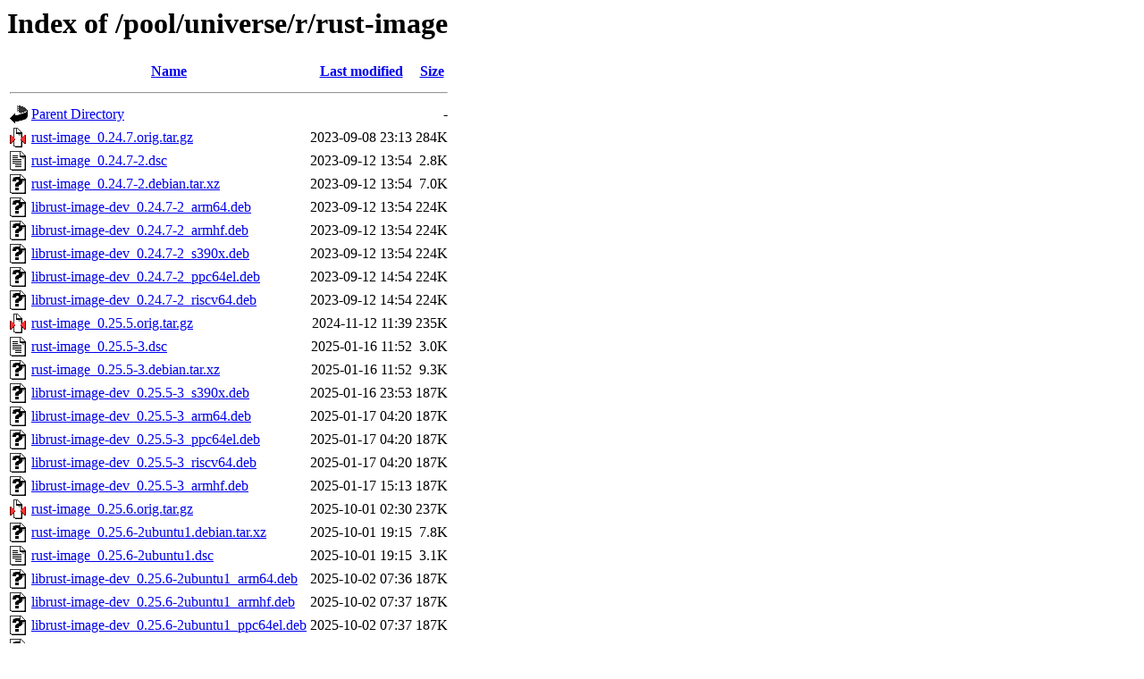

--- FILE ---
content_type: text/html;charset=UTF-8
request_url: http://ports.ubuntu.com/pool/universe/r/rust-image/?C=M;O=A
body_size: 993
content:
<!DOCTYPE HTML PUBLIC "-//W3C//DTD HTML 3.2 Final//EN">
<html>
 <head>
  <title>Index of /pool/universe/r/rust-image</title>
 </head>
 <body>
<h1>Index of /pool/universe/r/rust-image</h1>
  <table>
   <tr><th valign="top"><img src="/icons/blank.gif" alt="[ICO]"></th><th><a href="?C=N;O=A">Name</a></th><th><a href="?C=M;O=D">Last modified</a></th><th><a href="?C=S;O=A">Size</a></th></tr>
   <tr><th colspan="4"><hr></th></tr>
<tr><td valign="top"><img src="/icons/back.gif" alt="[PARENTDIR]"></td><td><a href="/pool/universe/r/">Parent Directory</a></td><td>&nbsp;</td><td align="right">  - </td></tr>
<tr><td valign="top"><img src="/icons/compressed.gif" alt="[   ]"></td><td><a href="rust-image_0.24.7.orig.tar.gz">rust-image_0.24.7.orig.tar.gz</a></td><td align="right">2023-09-08 23:13  </td><td align="right">284K</td></tr>
<tr><td valign="top"><img src="/icons/text.gif" alt="[TXT]"></td><td><a href="rust-image_0.24.7-2.dsc">rust-image_0.24.7-2.dsc</a></td><td align="right">2023-09-12 13:54  </td><td align="right">2.8K</td></tr>
<tr><td valign="top"><img src="/icons/unknown.gif" alt="[   ]"></td><td><a href="rust-image_0.24.7-2.debian.tar.xz">rust-image_0.24.7-2.debian.tar.xz</a></td><td align="right">2023-09-12 13:54  </td><td align="right">7.0K</td></tr>
<tr><td valign="top"><img src="/icons/unknown.gif" alt="[   ]"></td><td><a href="librust-image-dev_0.24.7-2_arm64.deb">librust-image-dev_0.24.7-2_arm64.deb</a></td><td align="right">2023-09-12 13:54  </td><td align="right">224K</td></tr>
<tr><td valign="top"><img src="/icons/unknown.gif" alt="[   ]"></td><td><a href="librust-image-dev_0.24.7-2_armhf.deb">librust-image-dev_0.24.7-2_armhf.deb</a></td><td align="right">2023-09-12 13:54  </td><td align="right">224K</td></tr>
<tr><td valign="top"><img src="/icons/unknown.gif" alt="[   ]"></td><td><a href="librust-image-dev_0.24.7-2_s390x.deb">librust-image-dev_0.24.7-2_s390x.deb</a></td><td align="right">2023-09-12 13:54  </td><td align="right">224K</td></tr>
<tr><td valign="top"><img src="/icons/unknown.gif" alt="[   ]"></td><td><a href="librust-image-dev_0.24.7-2_ppc64el.deb">librust-image-dev_0.24.7-2_ppc64el.deb</a></td><td align="right">2023-09-12 14:54  </td><td align="right">224K</td></tr>
<tr><td valign="top"><img src="/icons/unknown.gif" alt="[   ]"></td><td><a href="librust-image-dev_0.24.7-2_riscv64.deb">librust-image-dev_0.24.7-2_riscv64.deb</a></td><td align="right">2023-09-12 14:54  </td><td align="right">224K</td></tr>
<tr><td valign="top"><img src="/icons/compressed.gif" alt="[   ]"></td><td><a href="rust-image_0.25.5.orig.tar.gz">rust-image_0.25.5.orig.tar.gz</a></td><td align="right">2024-11-12 11:39  </td><td align="right">235K</td></tr>
<tr><td valign="top"><img src="/icons/text.gif" alt="[TXT]"></td><td><a href="rust-image_0.25.5-3.dsc">rust-image_0.25.5-3.dsc</a></td><td align="right">2025-01-16 11:52  </td><td align="right">3.0K</td></tr>
<tr><td valign="top"><img src="/icons/unknown.gif" alt="[   ]"></td><td><a href="rust-image_0.25.5-3.debian.tar.xz">rust-image_0.25.5-3.debian.tar.xz</a></td><td align="right">2025-01-16 11:52  </td><td align="right">9.3K</td></tr>
<tr><td valign="top"><img src="/icons/unknown.gif" alt="[   ]"></td><td><a href="librust-image-dev_0.25.5-3_s390x.deb">librust-image-dev_0.25.5-3_s390x.deb</a></td><td align="right">2025-01-16 23:53  </td><td align="right">187K</td></tr>
<tr><td valign="top"><img src="/icons/unknown.gif" alt="[   ]"></td><td><a href="librust-image-dev_0.25.5-3_arm64.deb">librust-image-dev_0.25.5-3_arm64.deb</a></td><td align="right">2025-01-17 04:20  </td><td align="right">187K</td></tr>
<tr><td valign="top"><img src="/icons/unknown.gif" alt="[   ]"></td><td><a href="librust-image-dev_0.25.5-3_ppc64el.deb">librust-image-dev_0.25.5-3_ppc64el.deb</a></td><td align="right">2025-01-17 04:20  </td><td align="right">187K</td></tr>
<tr><td valign="top"><img src="/icons/unknown.gif" alt="[   ]"></td><td><a href="librust-image-dev_0.25.5-3_riscv64.deb">librust-image-dev_0.25.5-3_riscv64.deb</a></td><td align="right">2025-01-17 04:20  </td><td align="right">187K</td></tr>
<tr><td valign="top"><img src="/icons/unknown.gif" alt="[   ]"></td><td><a href="librust-image-dev_0.25.5-3_armhf.deb">librust-image-dev_0.25.5-3_armhf.deb</a></td><td align="right">2025-01-17 15:13  </td><td align="right">187K</td></tr>
<tr><td valign="top"><img src="/icons/compressed.gif" alt="[   ]"></td><td><a href="rust-image_0.25.6.orig.tar.gz">rust-image_0.25.6.orig.tar.gz</a></td><td align="right">2025-10-01 02:30  </td><td align="right">237K</td></tr>
<tr><td valign="top"><img src="/icons/unknown.gif" alt="[   ]"></td><td><a href="rust-image_0.25.6-2ubuntu1.debian.tar.xz">rust-image_0.25.6-2ubuntu1.debian.tar.xz</a></td><td align="right">2025-10-01 19:15  </td><td align="right">7.8K</td></tr>
<tr><td valign="top"><img src="/icons/text.gif" alt="[TXT]"></td><td><a href="rust-image_0.25.6-2ubuntu1.dsc">rust-image_0.25.6-2ubuntu1.dsc</a></td><td align="right">2025-10-01 19:15  </td><td align="right">3.1K</td></tr>
<tr><td valign="top"><img src="/icons/unknown.gif" alt="[   ]"></td><td><a href="librust-image-dev_0.25.6-2ubuntu1_arm64.deb">librust-image-dev_0.25.6-2ubuntu1_arm64.deb</a></td><td align="right">2025-10-02 07:36  </td><td align="right">187K</td></tr>
<tr><td valign="top"><img src="/icons/unknown.gif" alt="[   ]"></td><td><a href="librust-image-dev_0.25.6-2ubuntu1_armhf.deb">librust-image-dev_0.25.6-2ubuntu1_armhf.deb</a></td><td align="right">2025-10-02 07:37  </td><td align="right">187K</td></tr>
<tr><td valign="top"><img src="/icons/unknown.gif" alt="[   ]"></td><td><a href="librust-image-dev_0.25.6-2ubuntu1_ppc64el.deb">librust-image-dev_0.25.6-2ubuntu1_ppc64el.deb</a></td><td align="right">2025-10-02 07:37  </td><td align="right">187K</td></tr>
<tr><td valign="top"><img src="/icons/unknown.gif" alt="[   ]"></td><td><a href="librust-image-dev_0.25.6-2ubuntu1_riscv64.deb">librust-image-dev_0.25.6-2ubuntu1_riscv64.deb</a></td><td align="right">2025-10-02 07:37  </td><td align="right">187K</td></tr>
<tr><td valign="top"><img src="/icons/unknown.gif" alt="[   ]"></td><td><a href="librust-image-dev_0.25.6-2ubuntu1_s390x.deb">librust-image-dev_0.25.6-2ubuntu1_s390x.deb</a></td><td align="right">2025-10-02 07:37  </td><td align="right">187K</td></tr>
<tr><td valign="top"><img src="/icons/text.gif" alt="[TXT]"></td><td><a href="rust-image_0.25.8-1.dsc">rust-image_0.25.8-1.dsc</a></td><td align="right">2025-10-31 15:29  </td><td align="right">3.0K</td></tr>
<tr><td valign="top"><img src="/icons/compressed.gif" alt="[   ]"></td><td><a href="rust-image_0.25.8.orig.tar.gz">rust-image_0.25.8.orig.tar.gz</a></td><td align="right">2025-10-31 15:29  </td><td align="right">285K</td></tr>
<tr><td valign="top"><img src="/icons/unknown.gif" alt="[   ]"></td><td><a href="rust-image_0.25.8-1.debian.tar.xz">rust-image_0.25.8-1.debian.tar.xz</a></td><td align="right">2025-10-31 15:29  </td><td align="right">8.9K</td></tr>
<tr><td valign="top"><img src="/icons/unknown.gif" alt="[   ]"></td><td><a href="librust-image-dev_0.25.8-1_arm64.deb">librust-image-dev_0.25.8-1_arm64.deb</a></td><td align="right">2025-10-31 23:41  </td><td align="right">224K</td></tr>
<tr><td valign="top"><img src="/icons/unknown.gif" alt="[   ]"></td><td><a href="librust-image-dev_0.25.8-1_armhf.deb">librust-image-dev_0.25.8-1_armhf.deb</a></td><td align="right">2025-10-31 23:41  </td><td align="right">224K</td></tr>
<tr><td valign="top"><img src="/icons/unknown.gif" alt="[   ]"></td><td><a href="librust-image-dev_0.25.8-1_ppc64el.deb">librust-image-dev_0.25.8-1_ppc64el.deb</a></td><td align="right">2025-10-31 23:41  </td><td align="right">224K</td></tr>
<tr><td valign="top"><img src="/icons/unknown.gif" alt="[   ]"></td><td><a href="librust-image-dev_0.25.8-1_s390x.deb">librust-image-dev_0.25.8-1_s390x.deb</a></td><td align="right">2025-10-31 23:42  </td><td align="right">224K</td></tr>
<tr><td valign="top"><img src="/icons/unknown.gif" alt="[   ]"></td><td><a href="librust-image-dev_0.25.8-1_riscv64.deb">librust-image-dev_0.25.8-1_riscv64.deb</a></td><td align="right">2025-11-07 21:48  </td><td align="right">224K</td></tr>
   <tr><th colspan="4"><hr></th></tr>
</table>
<address>Apache/2.4.52 (Ubuntu) Server at ports.ubuntu.com Port 80</address>
</body></html>
